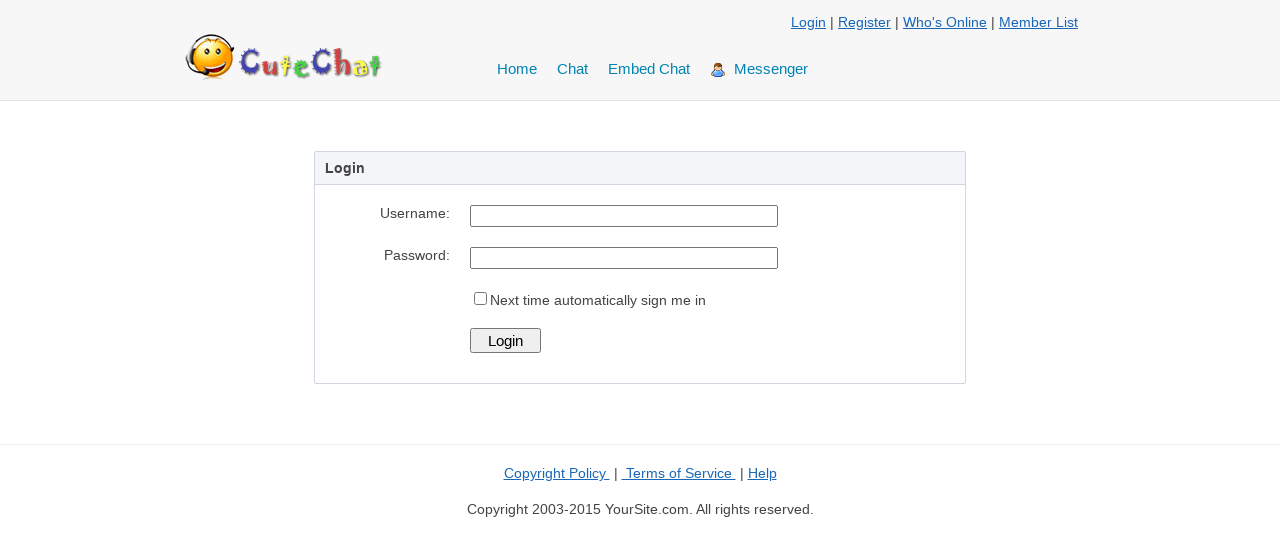

--- FILE ---
content_type: text/html; charset=utf-8
request_url: http://chatdemo.richscripts.com/Login.aspx
body_size: 3296
content:

<!DOCTYPE html PUBLIC "-//W3C//DTD XHTML 1.0 Transitional//EN" "http://www.w3.org/TR/xhtml1/DTD/xhtml1-transitional.dtd">
<html xmlns="http://www.w3.org/1999/xhtml">
	<head>
		<title>Login</title>
		<link rel="stylesheet" href="sample.css" type="text/css" />
	</head>
	<body>
		<form method="post" action="./Login.aspx" onsubmit="javascript:return WebForm_OnSubmit();" id="Form1">
<div class="aspNetHidden">
<input type="hidden" name="__EVENTTARGET" id="__EVENTTARGET" value="" />
<input type="hidden" name="__EVENTARGUMENT" id="__EVENTARGUMENT" value="" />
<input type="hidden" name="__VIEWSTATE" id="__VIEWSTATE" value="/[base64]" />
</div>

<script type="text/javascript">
//<![CDATA[
var theForm = document.forms['Form1'];
if (!theForm) {
    theForm = document.Form1;
}
function __doPostBack(eventTarget, eventArgument) {
    if (!theForm.onsubmit || (theForm.onsubmit() != false)) {
        theForm.__EVENTTARGET.value = eventTarget;
        theForm.__EVENTARGUMENT.value = eventArgument;
        theForm.submit();
    }
}
//]]>
</script>


<script src="/WebResource.axd?d=_2C8__MuqnG_Q95D0-63wcWWkKFkEdgwS9UXc00etd8Rrq_5AVVngH1gRS3XcN3T08PTK2fyKEeTSoCoeFmuS7TUHuybvcaMBQoQrqp_GEU1&amp;t=638901392248157332" type="text/javascript"></script>


<script src="/WebResource.axd?d=cHVDR8v5ausfyeCQ_A-YzCM3kPE-geELgEAk5QvmUWyvoh3DaYCPU1Re31lA5WsI4wpPCrKRKblN5KUQcZfXmO5VXuRWl1Z_r5wNQ9SFVGY1&amp;t=638901392248157332" type="text/javascript"></script>
<script type="text/javascript">
//<![CDATA[
function WebForm_OnSubmit() {
if (typeof(ValidatorOnSubmit) == "function" && ValidatorOnSubmit() == false) return false;
return true;
}
//]]>
</script>

<div class="aspNetHidden">

	<input type="hidden" name="__VIEWSTATEGENERATOR" id="__VIEWSTATEGENERATOR" value="C2EE9ABB" />
	<input type="hidden" name="__EVENTVALIDATION" id="__EVENTVALIDATION" value="/wEdAAU4vP0viVF7HdHzhmbHrNvtVK7BrRAtEiqu9nGFEI+jB3Y2+Mc6SrnAqio3oCKbxYb/61c0RABOPnEc2yK68MyDop4oRunf14dz2Zt2+QKDEKG6WPjLtGm4d9UkvYn6UCgAJkgezpoZrK9GRdo2hSyl" />
</div>
            
<div id="header">
    <table style="height:100px" class="w920">
        <tr>
            <td rowspan="2" style="width:300px;vertical-align: middle; ">
                <br />
                <a href="default.aspx">
                    <img id="TopBanner1_Image1" src="Images/samplelogo.gif" />
                </a>
            </td>
            <td style="vertical-align: top; text-align: right; padding:12px;">
                <span id="TopBanner1_WelcomeMessage"><a href='Login.aspx'>Login</a> | <a href='agreement.aspx'>Register</a> | <a href='whoisonline.aspx'>Who's Online</a> | <a href='memberlist.aspx'>Member List</a></span>
                &nbsp;
            </td>
        </tr>
        <tr>
            <td>
                <span id="TopBanner1_topmenu" class="topmenu"><ul><li><a href='default.aspx'>Home</a></li><li><a href='Chat.aspx'>Chat</a></li><li><a href='Embed.aspx'>Embed Chat</a></li><li><a href='###' onClick='Chat_OpenMessengerDialog()' ><img src='images/defaultavatar.gif' border=0 align='absMiddle'>&nbsp;&nbsp;Messenger</a></li></ul></span>
            </td>
        </tr>
    </table>
</div>

<script src='/CuteSoft_Client/CuteChat/IntegrationUtility.js.aspx?Chat_StartPartialMessenger=1'></script>

            <div class="infobox" style="width:650px; margin: 50px auto">
                <h2>
                    Login
                </h2>
                <div class="padding10">
                    <table cellspacing="0" border="0" cellpadding="10" style="width:100%">
                        <tr>
                            <td align="right">
                                Username:
                            </td>
                            <td>
                                <input name="txtUsername" type="text" maxlength="64" id="txtUsername" style="width:300px;" />
                                <span id="RequiredFieldValidator1" style="display:none;">UserName is required.</span>
                            </td>
                        </tr>
                        <tr>
                            <td align="right">
                                Password:
                            </td>
                            <td>
                                <input name="txtPassword" type="password" maxlength="64" id="txtPassword" style="width:300px;" />
                                <span id="Requiredfieldvalidator2" style="display:none;">Password is required.</span>
                            </td>
                        </tr>
                        <tr>
                            <td>
                            </td>
                            <td>
                                <input id="chkPersistentPassword" type="checkbox" name="chkPersistentPassword" /><span>Next time
                                automatically sign me in</span>
                            </td>
                        </tr>
                        <tr>
                            <td>
                            </td>
                            <td>
                                <input type="submit" name="btnLogin" value=" Login " onclick="javascript:WebForm_DoPostBackWithOptions(new WebForm_PostBackOptions(&quot;btnLogin&quot;, &quot;&quot;, true, &quot;&quot;, &quot;&quot;, false, false))" id="btnLogin" class="TextButton" />
                            </td>
                        </tr>
                    </table>
                </div>
            </div>
            

<div id="CommonFooter">
    <div>
        <a title="Copyright Policy" href="Copyright.aspx">Copyright
            Policy </a>&nbsp;|&nbsp;<a title="Terms of Service" href="TermsofService.aspx">
                Terms of Service </a>&nbsp;|&nbsp;<a href="help.aspx">Help</a>
    </div>
    <div style="margin:20px 0;">
        Copyright 2003-2015 YourSite.com. All rights reserved.</div>
</div>
			
		
<script type="text/javascript">
//<![CDATA[
var Page_Validators =  new Array(document.getElementById("RequiredFieldValidator1"), document.getElementById("Requiredfieldvalidator2"));
//]]>
</script>

<script type="text/javascript">
//<![CDATA[
var RequiredFieldValidator1 = document.all ? document.all["RequiredFieldValidator1"] : document.getElementById("RequiredFieldValidator1");
RequiredFieldValidator1.controltovalidate = "txtUsername";
RequiredFieldValidator1.errormessage = "UserName is required.";
RequiredFieldValidator1.display = "Dynamic";
RequiredFieldValidator1.evaluationfunction = "RequiredFieldValidatorEvaluateIsValid";
RequiredFieldValidator1.initialvalue = "";
var Requiredfieldvalidator2 = document.all ? document.all["Requiredfieldvalidator2"] : document.getElementById("Requiredfieldvalidator2");
Requiredfieldvalidator2.controltovalidate = "txtPassword";
Requiredfieldvalidator2.errormessage = "Password is required.";
Requiredfieldvalidator2.display = "Dynamic";
Requiredfieldvalidator2.evaluationfunction = "RequiredFieldValidatorEvaluateIsValid";
Requiredfieldvalidator2.initialvalue = "";
//]]>
</script>


<script type="text/javascript">
//<![CDATA[

var Page_ValidationActive = false;
if (typeof(ValidatorOnLoad) == "function") {
    ValidatorOnLoad();
}

function ValidatorOnSubmit() {
    if (Page_ValidationActive) {
        return ValidatorCommonOnSubmit();
    }
    else {
        return true;
    }
}
        //]]>
</script>
</form>
		
	<script defer src="https://static.cloudflareinsights.com/beacon.min.js/vcd15cbe7772f49c399c6a5babf22c1241717689176015" integrity="sha512-ZpsOmlRQV6y907TI0dKBHq9Md29nnaEIPlkf84rnaERnq6zvWvPUqr2ft8M1aS28oN72PdrCzSjY4U6VaAw1EQ==" data-cf-beacon='{"version":"2024.11.0","token":"28f6b8bb8ee44144bcd771b494cc28d4","r":1,"server_timing":{"name":{"cfCacheStatus":true,"cfEdge":true,"cfExtPri":true,"cfL4":true,"cfOrigin":true,"cfSpeedBrain":true},"location_startswith":null}}' crossorigin="anonymous"></script>
</body>
</html>


--- FILE ---
content_type: text/html; charset=utf-8
request_url: http://chatdemo.richscripts.com/CuteSoft_Client/CuteChat/IntegrationUtility.js.aspx?Chat_StartPartialMessenger=1
body_size: 3395
content:

//
//<script>

//this file provide some function for the pages

var __cc_urlbase='/CuteSoft_Client/CuteChat/';
var chatservice_url=__cc_urlbase+"ChatAjax.ashx";
var partialmessengertimeout=10000;



/****************************************************************\
	Cookie Functions
\****************************************************************/

function SetCookie(name,value,seconds)
{
	var cookie=name+"="+escape(value)+"; path=/;";
	if(seconds)
	{
		var d=new Date();
		d.setSeconds(d.getSeconds()+seconds);
		cookie+=" expires="+d.toUTCString()+";";
	}
	document.cookie=cookie;
}
function GetCookie(name)
{
	var cookies=document.cookie.split(';');
	for(var i=0;i<cookies.length;i++)
	{
		var parts=cookies[i].split('=');
		if(name==parts[0].replace(/\s/g,''))
			return unescape(parts[1])
	}
	//return undefined..
}
function GetCookieDictionary()
{
	var dict={};
	var cookies=document.cookie.split(';');
	for(var i=0;i<cookies.length;i++)
	{
		var parts=cookies[i].split('=');
		dict[parts[0].replace(/\s/g,'')]=unescape(parts[1]);
	}
	return dict;
}
function GetCookieArray()
{
	var arr=[];
	var cookies=document.cookie.split(';');
	for(var i=0;i<cookies.length;i++)
	{
		var parts=cookies[i].split('=');
		var cookie={name:parts[0].replace(/\s/g,''),value:unescape(parts[1])};
		arr[arr.length]=cookie;
	}
	return arr;
}

var CHATUI_COOKIETIMEOUT=3;
/****************************************************************\
	Messenger
\****************************************************************/

function Chat_AddMessengerCss()
{
	var found=false;
	var arr=document.getElementsByTagName("LINK")
	for(var i=0;i<arr.length;i++)
	{
		var link=arr[i];
		if(link.href&&link.href.toLowerCase().indexOf("newmessenger.css")>-1)
		{
			found=true;
			break;
		}
	}
	if(!found)
	{
		var tag=document.getElementsByTagName("HEAD")[0]||docujent.body;
		var link=document.createElement("LINK");
		link.setAttribute("rel","stylesheet");
		link.setAttribute("href",__cc_urlbase+"NewMessenger.css");
		tag.appendChild(link);
	}
}
function Chat_LoadMessengerScript(varname,filepath,handler)
{
	if(window[varname])return;
	if(window.__loadccmxmlhttp)return;

	var xh=Chat_CreateXmlHttp();
	window.__loadccmxmlhttp=xh;
	
	var url=__cc_urlbase+filepath;
	if(window.opera)url+="?"+new Date().getTime();
	
	xh.onreadystatechange=function()
	{
		if(xh.readyState<4)return;
		window.__loadccmxmlhttp=null;
		
		var link=document.createElement("SCRIPT");
		link.type="text/javascript";
		link.text=xh.responseText;
		document.body.appendChild(link);

		setTimeout(handler,1);
	}
	
	xh.open("GET",url,true);
	xh.send("");
}

function Chat_OpenMessengerDialog()
{
	window.open(__cc_urlbase+"Messenger.aspx","mymessenger",'status=1,width=300,height=500,resizable=1');
}

function Chat_OpenMessenger()
{
	Chat_AddMessengerCss();
	
	function ContinueOpenMessenger()
	{
		Chat_LoadMessengerScript("CuteWebUI","Script/CuteWebUI.js",ContinueOpenMessenger);
		Chat_LoadMessengerScript("__cc_version","LoadSettings.aspx",ContinueOpenMessenger);
		Chat_LoadMessengerScript("ChatService_CreateXmlHttp","LoadScripts.aspx",ContinueOpenMessenger);
		Chat_LoadMessengerScript("CuteChatMessenger","Script/NewMessenger.js",ContinueOpenMessenger);
		if(typeof(CuteWebUI)!="undefined")
		{
			CuteWebUI.HTML.ShowDialogMask();
		}
		if(typeof(CuteChatMessenger)!="undefined")
		{
			CuteChatMessenger.Start();
			CuteWebUI.HTML.HideDialogMask();
		}
	}
	ContinueOpenMessenger();
}

function Chat_CreateXmlHttp()
{
	var xh;
	if(typeof(XMLHttpRequest)=="undefined")
		xh=new ActiveXObject("Microsoft.XMLHTTP");
	else
		xh=new XMLHttpRequest();
	return xh;
}


var partialmessengerintervalid;

function Chat_StartPartialMessenger()
{
	if(partialmessengerintervalid)return;
	partialmessengerintervalid=setTimeout(Chat_PartialMessengerTimeout,partialmessengertimeout);
}
function Chat_PartialMessengerTimeout()
{
	var xmlhttp=Chat_CreateXmlHttp();
	xmlhttp.open("POST",chatservice_url,true);
	xmlhttp.onreadystatechange=function()
	{
		if(xmlhttp.readyState!=4)return;
		xmlhttp.onreadystatechange=new Function();
		var xh=xmlhttp;
		xmlhttp=null;
		
		
		if(xh.status!=200)
		{
			//document.body.innerHTML=xh.responseText;
			return;
		}
		
		if(xh.responseText=="NEEDLOGIN")return;
		
		//document.title=xh.responseText;
		
		var pos1=xh.responseText.indexOf(":");
		var status=xh.responseText.substr(0,pos1);
		var detail=xh.responseText.substring(pos1+1);
		
		switch(status)
		{
			case "ONLINE"://already open the messenger
				break;
			case "ACTIVE":
				var info=eval("info="+detail);
				Chat_ShowPartialResponse(info);
				break;
		}
		
		partialmessengerintervalid=setTimeout(Chat_PartialMessengerTimeout,partialmessengertimeout);
	}
	xmlhttp.setRequestHeader("Content-Type","application/x-www-form-urlencoded; charset=utf-8");
	var arr=[];
	arr[arr.length]="METHOD=PARTIALMESSENGER";
	var data=arr.join("&")
	xmlhttp.send(data);
}

var __cc_lastmsgcount=0;

function Chat_ShowPartialResponse(info)
{
	var count=info.OfflineMsgCount+info.Messages.length;
	if(count==__cc_lastmsgcount)
		return;
	__cc_lastmsgcount=count;
		
	Chat_AddMessengerCss()
	
	function ContinueLoadScript()
	{
		Chat_LoadMessengerScript("CuteWebUI","Script/CuteWebUI.js",ContinueLoadScript);
		Chat_LoadMessengerScript("__cc_version","LoadSettings.aspx",ContinueLoadScript);
		Chat_LoadMessengerScript("ChatService_CreateXmlHttp","LoadScripts.aspx",ContinueLoadScript);
		Chat_LoadMessengerScript("CuteChatMessenger","Script/NewMessenger.js",ContinueLoadScript);
		if(typeof(CuteWebUI)!="undefined")
		{
			CuteWebUI.HTML.ShowDialogMask();
		}
		if(typeof(CuteChatMessenger)!="undefined")
		{
			CuteWebUI.HTML.HideDialogMask();
			ContinueShowResponse();
		}
	}
	ContinueLoadScript();
	
	function ContinueShowResponse()
	{
		var msgs=[];
		if(info.OfflineMsgCount>0)
			msgs.push("You have "+info.OfflineMsgCount+" offline message(s).");
		if(info.Messages.length>0)
		{
			msgs.push("You have "+info.Messages.length+" new message(s).");
			
			for(var i=0;i<info.Messages.length;i++)
			{
				var msg=info.Messages[i];
				var uid=msg[0];
				var uname=msg[1];
				var text=msg[2];
				var html=msg[3];
				msgs.push(uname+" says "+text);
			}
		}
		
		var win=window.__ccprwin;
		
		if(msgs.length==0)
		{
			if(win!=null)
			{
				win.Close()
			}
			return;
		}
		
		if(window.__ccprwin==null)
		{
			window.__ccprwin=new CuteWebUI.HTML.Window({
				onclose:function()
				{
					window.__ccprwin=null;
				}
			});
			win=window.__ccprwin;
			
			win.SetTitle("Cute Web Messenger");
			win.SetHeight(150);
			win.MoveToScreenCenter();

			win.GetContentElement().innerHTML="<div id='cwui_msg'></div><div id='cwui_btns'><button id='cwui_ok'>OK</button>&nbsp;&nbsp;&nbsp;<button id='cwui_cancel'>Cancel</button></div>";
		}
		
		var ce=win.GetContentElement();
		var msglist=CuteWebUI.HTML.FindChild(ce,"cwui_msg");
		msglist.innerHTML=Chat_HtmlEncode(msgs.join("\r\n"));
		var ok=CuteWebUI.HTML.FindChild(ce,"cwui_ok");
		ok.onclick=function()
		{
			Chat_OpenMessengerDialog();
			win.Close();
		}
		var cc=CuteWebUI.HTML.FindChild(ce,"cwui_cancel");
		cc.onclick=function()
		{
			win.Close()
		}
		win.SetOKText=function(text)
		{
			ok.innerHTML=CuteWebUI.HTML.Encode(text);
		}
		win.SetCancelText=function(text)
		{
			cc.innerHTML=CuteWebUI.HTML.Encode(text);
		}
		win.SetOKText(TEXT("OK"));
		win.SetCancelText(TEXT("Cancel"));
	}
}

function Chat_HtmlEncode(text)
{
	if(!text)return "";
	text=String(text);
	return text.replace(/&/g,"&amp;").replace(/</g,"&lt;").replace(/>/g,"&gt;").replace(/\x22/g,"&quot;").replace(/\x27/g,"&#39;").replace(/\n/g,"<br/>").replace(/\r/g,"");
}

function Chat_ShowMessages(info)
{
	if(info.OfflineMsgCount==0 && info.Messages.length==0)
		return;

	var msgs=[];
	if(info.OfflineMsgCount>0)
		msgs.push("You have "+info.OfflineMsgCount+" offline message(s).");
	if(info.Messages.length>0)
	{
		msgs.push("You have "+info.Messages.length+" new message(s).");
		
		for(var i=0;i<info.Messages.length;i++)
		{
			var msg=info.Messages[i];
			var uid=msg[0];
			var uname=msg[1];
			var text=msg[2];
			var html=msg[3];
			msgs.push(uname+" says "+text);
		}
	}

	var pmmessagespanel=document.getElementById("pmmessagespanel");
	
	pmmessagespanel.innerHTML=Chat_HtmlEncode(msgs.join("\r\n"));
	
	if(document.getElementById("pmmessageswindow").style.visibility!="hidden")
		return;

	var ie=document.all;
	var ns4=document.layers;
	var dom=document.getElementById;
	var calunits=(ns4)? "" : "px";
	var crossobj;

	function dropin(){
		scroll_top=(ie)? truebody().scrollTop : window.pageYOffset
		if (parseInt(crossobj.top)<150+scroll_top) {
			crossobj.top=parseInt(crossobj.top)+40+calunits;
		} else {
			clearInterval(dropstart)
		}
	}

	function truebody(){
		return (document.compatMode && document.compatMode!="BackCompat")? document.documentElement : document.body;
	}
	
	if (!dom&&!ie&&!ns4) return;
	crossobj=(dom)?document.getElementById("pmmessageswindow").style : ie? document.all.pmmessageswindow : document.pmmessageswindow;
	scroll_top=(ie)? truebody().scrollTop : window.pageYOffset;
	scroll_left=(ie)? (truebody().offsetWidth)/2+truebody().scrollLeft-(300/2): 200;
	crossobj.left=scroll_left+calunits;
	crossobj.top=scroll_top-250+calunits;
	crossobj.visibility=(dom||ie)? "visible" : "show";
	dropstart=setInterval(dropin,60);
	window.focus();
}

function Chat_OpenMessages()
{
	document.getElementById("pmmessageswindow").style.visibility="hidden";
	Chat_OpenMessengerDialog();
}
function Chat_CloseMessages()
{
	document.getElementById("pmmessageswindow").style.visibility="hidden";
}

var URL_close_chat_button = __cc_urlbase+"images/closechat.gif";
document.write('<div id="pmmessageswindow" style="Z-INDEX: 99999;position:absolute;visibility:hidden;left:0px;top:0px;border:solid 1px gray;background-color:white;padding:4px;"><a href="javascript:Chat_OpenMessages();"><div style="text-align:center;background-color:steelblue;color:white;">Messages</div><div id="pmmessagespanel" style="padding:4px;"></div></a><div style="margin-top:0px;margin-left:50px"><a href="javascript:Chat_CloseMessages();"><img src="'+URL_close_chat_button+'" border="0"></a></div></div>');


//document.title="partial messenger script OK"
//partialmessengertimeout=1000;




function Chat_OpenContact(targetuserloginname)
{
	function SendOpenContactCommand()
	{		
		var xmlhttp=Chat_CreateXmlHttp();
		xmlhttp.open("POST",chatservice_url,true);
		xmlhttp.setRequestHeader("Content-Type","application/x-www-form-urlencoded; charset=utf-8");
		var arr=[];
		arr[arr.length]="METHOD=OPENCONTACT";
		arr[arr.length]="CONTACT="+encodeURIComponent(targetuserloginname);
		var data=arr.join("&")
		xmlhttp.send(data);
	}
	function CheckMessenger()
	{
		if(GetCookie("CuteChatIMMainForm"))
		{
			SendOpenContactCommand()
		}
		else
		{
			setTimeout(CheckMessenger,100);
		}
	}
	
	Chat_OpenMessengerDialog();
	CheckMessenger()
	
}

if(true)
{
	Chat_StartPartialMessenger();
}

















--- FILE ---
content_type: text/css
request_url: http://chatdemo.richscripts.com/sample.css
body_size: 742
content:
body { padding:0;margin:0;font-family: "Helvetica Neue", Helvetica, Arial, sans-serif;
  font-size: 14px;font-weight:300;color:#444;}
h1 {font-size: 20px; margin-bottom: 20px; margin-top: 10px;color: #0083b3;}
p,div,span,input,select,td {font-family: "Helvetica Neue", Helvetica, Arial, sans-serif;
  font-size: 14px;}
form { padding: 0px; margin: 0px; border: 0px; }
table { border: none; }
img{border:0;}
td{vertical-align:top;}
hr{ color:#f00; margin: 10px 0;}
hr{height:1px}
a:link { color: #1a67b8;}
a:visited { color: #1a67b8;}
a:hover { color: #0000ff;}
a:active { color: #1a67b8;}
#header
{
	height:100px;
	background-color:#f7f7f7;
	border-bottom:solid 1px #e3e3e3;
	margin-bottom:10px;
}
.w920
{
	width: 920px;
	margin-left: auto;
	margin-right: auto;
}
#left-column
{
	width: 230px;
}
.topmenu ul {
	padding: 0px; margin: 0px; height: 35px; 
}
.topmenu li 
{
	float:left;display: block; font-weight:500; font-size:15px;
}
.topmenu li a {
	padding: 7px 10px;color: #0083b3;display: block; text-decoration: none;
}
.topmenu li a:hover {
	border: #00aff0 1px solid; background: white;padding:6px 9px;color: #0083b3;
}
div.infobox
{
	border: 1px solid #CFD6E0;
	margin: 15px 0;
	background-color: white;
	padding-bottom: 10px;
	-moz-border-radius: 2px;
	-webkit-border-radius: 2px;
}
div.infobox h2
{
	border-bottom: 1px solid #CFD6E0;
	margin: 0;
	padding: 0;
	padding-left: 10px;
	height: 32px;
	line-height: 32px;
	background-color: #F3F5F9;
	font-size: 14px;
}
.padding10
{
	padding: 10px;
}
.box700
{
	width: 700px;
	margin-left:auto;
	margin-right:auto;
}
#CommonFooter
{
	margin-top:60px;
	border-top:solid 1px #eee;
	padding: 20px;
	text-align:center;
	font-family: "Segoe UI", sans-serif;
}
.TextButton {font-size:15px; padding:2px 12px;}